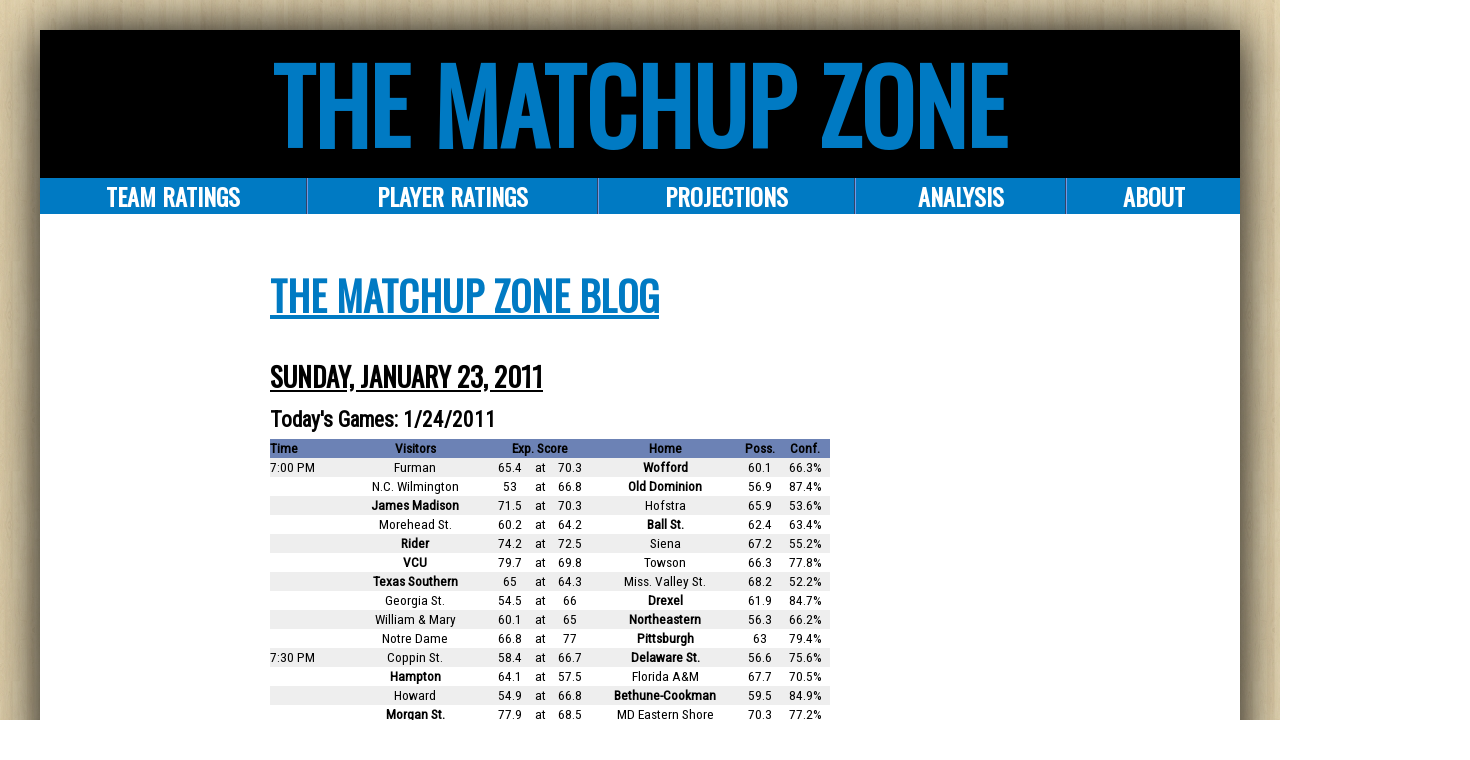

--- FILE ---
content_type: text/html; charset=UTF-8
request_url: http://blog.matchup-zone.com/2011/01/today-games-1232011_4584.html
body_size: 7967
content:
<!DOCTYPE html>
<html class='v2' dir='ltr' xmlns='http://www.w3.org/1999/xhtml' xmlns:b='http://www.google.com/2005/gml/b' xmlns:data='http://www.google.com/2005/gml/data' xmlns:expr='http://www.google.com/2005/gml/expr'>
<head>
<link href='https://www.blogger.com/static/v1/widgets/335934321-css_bundle_v2.css' rel='stylesheet' type='text/css'/>
<script src='http://ajax.googleapis.com/ajax/libs/jquery/1.4.2/jquery.min.js' type='text/javascript'></script>
<script src='http://www.matchup-zone.com/scripts/jquery.tablesorter.js' type='text/javascript'></script>
<script src='http://www.matchup-zone.com/scripts/jquery.tablesorter.pager.js' type='text/javascript'></script>
<link href='http://www.matchup-zone.com/images/favicon.png' rel='icon' type='image/png'/>
<link href='http://fonts.googleapis.com/css?family=Oswald|Roboto Condensed' rel='stylesheet' type='text/css'/>
<link href='http://www.matchup-zone.com/css/mzstylesheet.css' rel='stylesheet' type='text/css'/>
<script src='http://www.matchup-zone.com/scripts/tablesorter-tables.js' type='text/javascript'></script>
<script src='http://www.matchup-zone.com/scripts/jquery.quicksearch.js' type='text/javascript'></script>
<meta content='nEIa0A1TFOxyAuV9xc2LLochBMxwuCB5R_wTA7B0stA' name='google-site-verification'/>
<meta content='IE=EmulateIE7' http-equiv='X-UA-Compatible'/>
<meta content='width=1100' name='viewport'/>
<meta content='text/html; charset=UTF-8' http-equiv='Content-Type'/>
<meta content='blogger' name='generator'/>
<link href='http://blog.matchup-zone.com/favicon.ico' rel='icon' type='image/x-icon'/>
<link href='http://blog.matchup-zone.com/2011/01/today-games-1232011_4584.html' rel='canonical'/>
<link rel="alternate" type="application/atom+xml" title="The Matchup Zone Blog - Atom" href="http://blog.matchup-zone.com/feeds/posts/default" />
<link rel="alternate" type="application/rss+xml" title="The Matchup Zone Blog - RSS" href="http://blog.matchup-zone.com/feeds/posts/default?alt=rss" />
<link rel="service.post" type="application/atom+xml" title="The Matchup Zone Blog - Atom" href="https://www.blogger.com/feeds/934233264178107553/posts/default" />

<link rel="alternate" type="application/atom+xml" title="The Matchup Zone Blog - Atom" href="http://blog.matchup-zone.com/feeds/7099636680697225541/comments/default" />
<!--Can't find substitution for tag [blog.ieCssRetrofitLinks]-->
<meta content='http://blog.matchup-zone.com/2011/01/today-games-1232011_4584.html' property='og:url'/>
<meta content='Today&amp;#39;s Games: 1/24/2011' property='og:title'/>
<meta content=' Time Visitors Exp. Score Home Poss. Conf.  7:00 PM Furman 65.4 at 70.3 Wofford 60.1 66.3%  N.C. Wilmington 53 at 66.8 Old Dominion 56.9 87....' property='og:description'/>
<title>The Matchup Zone Blog: Today&#39;s Games: 1/24/2011</title>
<meta content='' name='description'/>
<style id='page-skin-1' type='text/css'><!--
/*-----------------------------------------------
div#navbar {height:0px;}
--></style>
<style id='template-skin-1' type='text/css'><!--
body {
min-width: 1200px;
}
.content-outer, .content-fauxcolumn-outer, .region-inner {
min-width: 1200px;
max-width: 1200px;
_width: 1200px;
}
.main-inner .columns {
padding-left: 0px;
padding-right: 400px;
}
.main-inner .fauxcolumn-center-outer {
left: 0px;
right: 400px;
/* IE6 does not respect left and right together */
_width: expression(this.parentNode.offsetWidth -
parseInt("0px") -
parseInt("400px") + 'px');
}
.main-inner .fauxcolumn-left-outer {
width: 0px;
}
.main-inner .fauxcolumn-right-outer {
width: 400px;
}
.main-inner .column-left-outer {
width: 0px;
right: 100%;
margin-left: -0px;
}
.main-inner .column-right-outer {
width: 400px;
margin-right: -400px;
}
#layout {
min-width: 0;
}
#layout .content-outer {
min-width: 0;
width: 800px;
}
#layout .region-inner {
min-width: 0;
width: auto;
}
--></style>
<script>
  (function(i,s,o,g,r,a,m){i['GoogleAnalyticsObject']=r;i[r]=i[r]||function(){
  (i[r].q=i[r].q||[]).push(arguments)},i[r].l=1*new Date();a=s.createElement(o),
  m=s.getElementsByTagName(o)[0];a.async=1;a.src=g;m.parentNode.insertBefore(a,m)
  })(window,document,'script','//www.google-analytics.com/analytics.js','ga');

  ga('create', 'UA-29192452-1', 'auto');
  ga('require', 'displayfeatures');
  ga('require', 'linkid', 'linkid.js');
  ga('send', 'pageview');

</script>
<link href='https://www.blogger.com/dyn-css/authorization.css?targetBlogID=934233264178107553&amp;zx=165ee552-9f4b-4294-be7e-b20cbe8567ce' media='none' onload='if(media!=&#39;all&#39;)media=&#39;all&#39;' rel='stylesheet'/><noscript><link href='https://www.blogger.com/dyn-css/authorization.css?targetBlogID=934233264178107553&amp;zx=165ee552-9f4b-4294-be7e-b20cbe8567ce' rel='stylesheet'/></noscript>
<meta name='google-adsense-platform-account' content='ca-host-pub-1556223355139109'/>
<meta name='google-adsense-platform-domain' content='blogspot.com'/>

</head>
<body class='loading'>
<div class='navbar no-items section' id='navbar'>
</div>
<div id='wrapper'>
<div id='pagebody'>
<div id='topline'>
<div id='title'>The Matchup Zone</div>
<ul id='linkbar'>
<li style='width:266px; border-left:0px;'><a class='linkbar' href='http://matchup-zone.com/tape'>Team Ratings</a>
<ul style='width:267px'>
<li><a href='http://matchup-zone.com/tape'>TAPE Ratings</a></li>
<li><a href='http://matchup-zone.com/tape/offense'>Offense</a></li>
<li><a href='http://matchup-zone.com/tape/defense'>Defense</a></li>
<li><a href='http://matchup-zone.com/tape/sos'>Schedule Strength</a></li>
<li><a href='http://matchup-zone.com/tape/rpi'>Argh-P.I.</a></li>
</ul>
</li>
<li style='width:289px'><a class='linkbar' href='http://matchup-zone.com/paper'>Player Ratings</a></li>
<li style='width:255px'><a class='linkbar' href='http://matchup-zone.com/games'>PROJECTIONS</a>
<ul style='width:257px'>
<li><a href='http://matchup-zone.com/games'>Game Projections</a></li>
<li><a href='http://matchup-zone.com/projections/2015'>2014-2015 Season</a></li>
</ul>
</li>
<li style='width:209px'><a class='linkbar' href='http://blog.matchup-zone.com/'>ANALYSIS</a></li>
<li style='width:173px; border-right:0px;'><a class='linkbar' href='#'>About</a>
<ul style='width:173px'>
<li><a href='http://matchup-zone.com/contact'>Contact</a></li>
</ul>
</li>
</ul>
</div>
<div id='borderline'>
<div id='content' style='width:1000px; border-left:0px; margin-left:0px;'>
<div class='body-fauxcolumns'>
<div class='fauxcolumn-outer body-fauxcolumn-outer'>
<div class='cap-top'>
<div class='cap-left'></div>
<div class='cap-right'></div>
</div>
<div class='fauxborder-left'>
<div class='fauxborder-right'></div>
<div class='fauxcolumn-inner'>
</div>
</div>
<div class='cap-bottom'>
<div class='cap-left'></div>
<div class='cap-right'></div>
</div>
</div>
</div>
<div class='content'>
<div class='content-fauxcolumns'>
<div class='fauxcolumn-outer content-fauxcolumn-outer'>
<div class='cap-top'>
<div class='cap-left'></div>
<div class='cap-right'></div>
</div>
<div class='fauxborder-left'>
<div class='fauxborder-right'></div>
<div class='fauxcolumn-inner'>
</div>
</div>
<div class='cap-bottom'>
<div class='cap-left'></div>
<div class='cap-right'></div>
</div>
</div>
</div>
<div class='content-outer'>
<div class='content-cap-top cap-top'>
<div class='cap-left'></div>
<div class='cap-right'></div>
</div>
<div class='fauxborder-left content-fauxborder-left'>
<div class='fauxborder-right content-fauxborder-right'></div>
<div class='content-inner'>
<header>
<div class='header-outer'>
<div class='header-cap-top cap-top'>
<div class='cap-left'></div>
<div class='cap-right'></div>
</div>
<div class='fauxborder-left header-fauxborder-left'>
<div class='fauxborder-right header-fauxborder-right'></div>
<div class='region-inner header-inner'>
<div class='header no-items section' id='header'></div>
</div>
</div>
<div class='header-cap-bottom cap-bottom'>
<div class='cap-left'></div>
<div class='cap-right'></div>
</div>
</div>
</header>
<div class='tabs-outer'>
<div class='tabs-cap-top cap-top'>
<div class='cap-left'></div>
<div class='cap-right'></div>
</div>
<div class='fauxborder-left tabs-fauxborder-left'>
<div class='fauxborder-right tabs-fauxborder-right'></div>
<div class='region-inner tabs-inner'>
<div class='tabs no-items section' id='crosscol'></div>
<div class='tabs no-items section' id='crosscol-overflow'></div>
</div>
</div>
<div class='tabs-cap-bottom cap-bottom'>
<div class='cap-left'></div>
<div class='cap-right'></div>
</div>
</div>
<div class='main-outer'>
<div class='main-cap-top cap-top'>
<div class='cap-left'></div>
<div class='cap-right'></div>
</div>
<div class='fauxborder-left main-fauxborder-left'>
<div class='fauxborder-right main-fauxborder-right'></div>
<div class='region-inner main-inner'>
<div class='columns fauxcolumns'>
<div class='fauxcolumn-outer fauxcolumn-center-outer'>
<div class='cap-top'>
<div class='cap-left'></div>
<div class='cap-right'></div>
</div>
<div class='fauxborder-left'>
<div class='fauxborder-right'></div>
<div class='fauxcolumn-inner'>
</div>
</div>
<div class='cap-bottom'>
<div class='cap-left'></div>
<div class='cap-right'></div>
</div>
</div>
<div class='fauxcolumn-outer fauxcolumn-left-outer'>
<div class='cap-top'>
<div class='cap-left'></div>
<div class='cap-right'></div>
</div>
<div class='fauxborder-left'>
<div class='fauxborder-right'></div>
<div class='fauxcolumn-inner'>
</div>
</div>
<div class='cap-bottom'>
<div class='cap-left'></div>
<div class='cap-right'></div>
</div>
</div>
<div class='fauxcolumn-outer fauxcolumn-right-outer'>
<div class='cap-top'>
<div class='cap-left'></div>
<div class='cap-right'></div>
</div>
<div class='fauxborder-left'>
<div class='fauxborder-right'></div>
<div class='fauxcolumn-inner'>
</div>
</div>
<div class='cap-bottom'>
<div class='cap-left'></div>
<div class='cap-right'></div>
</div>
</div>
<!-- corrects IE6 width calculation -->
<div class='columns-inner'>
<div class='column-center-outer'>
<div class='column-center-inner'>
<div class='main section' id='main'><div class='widget Header' data-version='1' id='Header1'>
<div id='header-inner'>
<div class='titlewrapper'>
<h1 class='title'>
<a href='http://blog.matchup-zone.com/'>
The Matchup Zone Blog
</a>
</h1>
</div>
<div class='descriptionwrapper'>
<p class='description'><span>
</span></p>
</div>
</div>
</div><div class='widget Blog' data-version='1' id='Blog1'>
<div class='blog-posts hfeed'>

          <div class="date-outer">
        
<h2 class='date-header'><span>Sunday, January 23, 2011</span></h2>

          <div class="date-posts">
        
<div class='post-outer'>
<div class='post hentry'>
<a name='7099636680697225541'></a>
<h3 class='post-title entry-title'>
Today&#39;s Games: 1/24/2011
</h3>
<div class='post-header'>
<div class='post-header-line-1'></div>
</div>
<div class='post-body entry-content' id='post-body-7099636680697225541'>
<div xmlns="http://www.w3.org/1999/xhtml"><table border="0" cellpadding="0" cellspacing="0" style="font-size: 85%; width: 560px;"><tbody>
<tr bgcolor="#6c82b5" style="font-weight: bold; text-align: center;"><td style="text-align: left;" width="70">Time</td><td width="150">Visitors</td><td colspan="3" width="100">Exp. Score</td><td width="150">Home</td><td width="40">Poss.</td><td width="50">Conf.</td></tr>
<tr bgcolor="#eeeeee" style="text-align: center;"><td style="text-align: left;" width="70">7:00 PM</td><td width="150">Furman</td><td title="eFG: 0.529 &#8226; TO%: 0.213 &#8226; OR%: 0.331 &#8226; FTM/FGA: 0.326" width="40">65.4</td><td title="Benjamin Johnson Arena, Spartanburg, SC" width="20">at</td><td title="eFG: 0.538 &#8226; TO%: 0.156 &#8226; OR%: 0.321 &#8226; FTM/FGA: 0.353" width="40">70.3</td><td width="150"><b>Wofford</b></td><td width="40">60.1</td><td width="50">66.3%</td></tr>
<tr style="text-align: center;"><td style="text-align: left;" width="70"></td><td width="150">N.C. Wilmington</td><td title="eFG: 0.458 &#8226; TO%: 0.201 &#8226; OR%: 0.284 &#8226; FTM/FGA: 0.13" width="40">53</td><td title="Constant Convocation Center, Norfolk, VA" width="20">at</td><td title="eFG: 0.496 &#8226; TO%: 0.188 &#8226; OR%: 0.489 &#8226; FTM/FGA: 0.206" width="40">66.8</td><td width="150"><b>Old Dominion</b></td><td width="40">56.9</td><td width="50">87.4%</td></tr>

<tr bgcolor="#eeeeee" style="text-align: center;"><td style="text-align: left;" width="70"></td><td width="150"><b>James Madison</b></td><td title="eFG: 0.531 &#8226; TO%: 0.215 &#8226; OR%: 0.35 &#8226; FTM/FGA: 0.236" width="40">71.5</td><td title="Mack Sports Complex, Hempstead, NY" width="20">at</td><td title="eFG: 0.483 &#8226; TO%: 0.142 &#8226; OR%: 0.256 &#8226; FTM/FGA: 0.287" width="40">70.3</td><td width="150">Hofstra</td><td width="40">65.9</td><td width="50">53.6%</td></tr>

<tr style="text-align: center;"><td style="text-align: left;" width="70"></td><td width="150">Morehead St.</td><td title="eFG: 0.473 &#8226; TO%: 0.252 &#8226; OR%: 0.379 &#8226; FTM/FGA: 0.196" width="40">60.2</td><td title="John E. Worthen Arena, Muncie, IN" width="20">at</td><td title="eFG: 0.526 &#8226; TO%: 0.216 &#8226; OR%: 0.241 &#8226; FTM/FGA: 0.481" width="40">64.2</td><td width="150"><b>Ball St.</b></td><td width="40">62.4</td><td width="50">63.4%</td></tr>

<tr bgcolor="#eeeeee" style="text-align: center;"><td style="text-align: left;" width="70"></td><td width="150"><b>Rider</b></td><td title="eFG: 0.553 &#8226; TO%: 0.193 &#8226; OR%: 0.308 &#8226; FTM/FGA: 0.185" width="40">74.2</td><td title="Times Union Center, Albany, NY" width="20">at</td><td title="eFG: 0.469 &#8226; TO%: 0.168 &#8226; OR%: 0.381 &#8226; FTM/FGA: 0.242" width="40">72.5</td><td width="150">Siena</td><td width="40">67.2</td><td width="50">55.2%</td></tr>

<tr style="text-align: center;"><td style="text-align: left;" width="70"></td><td width="150"><b>VCU</b></td><td title="eFG: 0.57 &#8226; TO%: 0.164 &#8226; OR%: 0.329 &#8226; FTM/FGA: 0.203" width="40">79.7</td><td title="Towson Center, Towson, MD" width="20">at</td><td title="eFG: 0.494 &#8226; TO%: 0.223 &#8226; OR%: 0.366 &#8226; FTM/FGA: 0.327" width="40">69.8</td><td width="150">Towson</td><td width="40">66.3</td><td width="50">77.8%</td></tr>

<tr bgcolor="#eeeeee" style="text-align: center;"><td style="text-align: left;" width="70"></td><td width="150"><b>Texas Southern</b></td><td title="eFG: 0.477 &#8226; TO%: 0.235 &#8226; OR%: 0.296 &#8226; FTM/FGA: 0.313" width="40">65</td><td title="Harrison Complex, Itta Bena, MS" width="20">at</td><td title="eFG: 0.45 &#8226; TO%: 0.236 &#8226; OR%: 0.348 &#8226; FTM/FGA: 0.252" width="40">64.3</td><td width="150">Miss. Valley St.</td><td width="40">68.2</td><td width="50">52.2%</td></tr>

<tr style="text-align: center;"><td style="text-align: left;" width="70"></td><td width="150">Georgia St.</td><td title="eFG: 0.423 &#8226; TO%: 0.185 &#8226; OR%: 0.252 &#8226; FTM/FGA: 0.227" width="40">54.5</td><td title="John A Daskalakis Center, Philadelphia, PA" width="20">at</td><td title="eFG: 0.467 &#8226; TO%: 0.171 &#8226; OR%: 0.377 &#8226; FTM/FGA: 0.392" width="40">66</td><td width="150"><b>Drexel</b></td><td width="40">61.9</td><td width="50">84.7%</td></tr>

<tr bgcolor="#eeeeee" style="text-align: center;"><td style="text-align: left;" width="70"></td><td width="150">William &amp; Mary</td><td title="eFG: 0.564 &#8226; TO%: 0.219 &#8226; OR%: 0.262 &#8226; FTM/FGA: 0.25" width="40">60.1</td><td title="Matthews Arena, Boston, MA" width="20">at</td><td title="eFG: 0.534 &#8226; TO%: 0.144 &#8226; OR%: 0.302 &#8226; FTM/FGA: 0.189" width="40">65</td><td width="150"><b>Northeastern</b></td><td width="40">56.3</td><td width="50">66.2%</td></tr>

<tr style="text-align: center;"><td style="text-align: left;" width="70"></td><td width="150">Notre Dame</td><td title="eFG: 0.477 &#8226; TO%: 0.142 &#8226; OR%: 0.26 &#8226; FTM/FGA: 0.316" width="40">66.8</td><td title="Petersen Events Center, Pittsburgh, PA" width="20">at</td><td title="eFG: 0.528 &#8226; TO%: 0.119 &#8226; OR%: 0.364 &#8226; FTM/FGA: 0.244" width="40">77</td><td width="150"><b>Pittsburgh</b></td><td width="40">63</td><td width="50">79.4%</td></tr>

<tr bgcolor="#eeeeee" style="text-align: center;"><td style="text-align: left;" width="70">7:30 PM</td><td width="150">Coppin St.</td><td title="eFG: 0.498 &#8226; TO%: 0.199 &#8226; OR%: 0.327 &#8226; FTM/FGA: 0.137" width="40">58.4</td><td title="Memorial Hall, Dover, DE" width="20">at</td><td title="eFG: 0.557 &#8226; TO%: 0.175 &#8226; OR%: 0.331 &#8226; FTM/FGA: 0.227" width="40">66.7</td><td width="150"><b>Delaware St.</b></td><td width="40">56.6</td><td width="50">75.6%</td></tr>

<tr style="text-align: center;"><td style="text-align: left;" width="70"></td><td width="150"><b>Hampton</b></td><td title="eFG: 0.441 &#8226; TO%: 0.187 &#8226; OR%: 0.304 &#8226; FTM/FGA: 0.25" width="40">64.1</td><td title="Gaither Gym, Tallahassee, FL" width="20">at</td><td title="eFG: 0.381 &#8226; TO%: 0.231 &#8226; OR%: 0.362 &#8226; FTM/FGA: 0.236" width="40">57.5</td><td width="150">Florida A&amp;M</td><td width="40">67.7</td><td width="50">70.5%</td></tr>

<tr bgcolor="#eeeeee" style="text-align: center;"><td style="text-align: left;" width="70"></td><td width="150">Howard</td><td title="eFG: 0.459 &#8226; TO%: 0.248 &#8226; OR%: 0.344 &#8226; FTM/FGA: 0.277" width="40">54.9</td><td title="Ocean Center, Daytona Beach, FL" width="20">at</td><td title="eFG: 0.501 &#8226; TO%: 0.164 &#8226; OR%: 0.351 &#8226; FTM/FGA: 0.306" width="40">66.8</td><td width="150"><b>Bethune-Cookman</b></td><td width="40">59.5</td><td width="50">84.9%</td></tr>

<tr style="text-align: center;"><td style="text-align: left;" width="70"></td><td width="150"><b>Morgan St.</b></td><td title="eFG: 0.515 &#8226; TO%: 0.208 &#8226; OR%: 0.398 &#8226; FTM/FGA: 0.313" width="40">77.9</td><td title="William P Hytche Athletic Center, Princess Anne, MD" width="20">at</td><td title="eFG: 0.449 &#8226; TO%: 0.191 &#8226; OR%: 0.314 &#8226; FTM/FGA: 0.284" width="40">68.5</td><td width="150">MD Eastern Shore</td><td width="40">70.3</td><td width="50">77.2%</td></tr>

<tr bgcolor="#eeeeee" style="text-align: center;"><td style="text-align: left;" width="70">8:00 PM</td><td width="150">N.C. Central</td><td title="eFG: 0.466 &#8226; TO%: 0.222 &#8226; OR%: 0.342 &#8226; FTM/FGA: 0.141" width="40">66.7</td><td title="Corbett Sports Center, Greensboro, NC" width="20">at</td><td title="eFG: 0.493 &#8226; TO%: 0.2 &#8226; OR%: 0.364 &#8226; FTM/FGA: 0.349" width="40">74.2</td><td width="150"><b>N.C. A&amp;T</b></td><td width="40">69</td><td width="50">71.8%</td></tr>

<tr style="text-align: center;"><td style="text-align: left;" width="70"></td><td width="150"><b>Tenn-Martin</b></td><td title="eFG: 0.478 &#8226; TO%: 0.189 &#8226; OR%: 0.357 &#8226; FTM/FGA: 0.281" width="40">73.4</td><td title="Sam M. Vadalabene Center, Edwardsville, IL" width="20">at</td><td title="eFG: 0.505 &#8226; TO%: 0.194 &#8226; OR%: 0.25 &#8226; FTM/FGA: 0.241" width="40">69.7</td><td width="150">SIU-Edwardsville</td><td width="40">69.2</td><td width="50">61.3%</td></tr>

<tr bgcolor="#eeeeee" style="text-align: center;"><td style="text-align: left;" width="70">8:30 PM</td><td width="150">Southern</td><td title="eFG: 0.442 &#8226; TO%: 0.265 &#8226; OR%: 0.297 &#8226; FTM/FGA: 0.195" width="40">54.7</td><td title="Elmore Building, Normal, AL" width="20">at</td><td title="eFG: 0.475 &#8226; TO%: 0.187 &#8226; OR%: 0.442 &#8226; FTM/FGA: 0.252" width="40">70.6</td><td width="150"><b>Alabama A&amp;M</b></td><td width="40">64.7</td><td width="50">90.8%</td></tr>

<tr style="text-align: center;"><td style="text-align: left;" width="70"></td><td width="150">Prairie View A&amp;M</td><td title="eFG: 0.456 &#8226; TO%: 0.206 &#8226; OR%: 0.283 &#8226; FTM/FGA: 0.227" width="40">65</td><td title="H.O. Clemmons Arena, Pine Bluff, AR" width="20">at</td><td title="eFG: 0.473 &#8226; TO%: 0.198 &#8226; OR%: 0.299 &#8226; FTM/FGA: 0.289" width="40">68.8</td><td width="150"><b>AR Pine Bluff</b></td><td width="40">70.3</td><td width="50">61.6%</td></tr>

<tr bgcolor="#eeeeee" style="text-align: center;"><td style="text-align: left;" width="70">9:00 PM</td><td width="150">S. Carolina St.</td><td title="eFG: 0.458 &#8226; TO%: 0.239 &#8226; OR%: 0.349 &#8226; FTM/FGA: 0.287" width="40">65.9</td><td title="Echols Hall, Norfolk, VA" width="20">at</td><td title="eFG: 0.515 &#8226; TO%: 0.196 &#8226; OR%: 0.331 &#8226; FTM/FGA: 0.362" width="40">75.4</td><td width="150"><b>Norfolk St.</b></td><td width="40">69.4</td><td width="50">77.6%</td></tr>

<tr style="text-align: center;"><td style="text-align: left;" width="70"></td><td width="150">Alcorn St.</td><td title="eFG: 0.383 &#8226; TO%: 0.24 &#8226; OR%: 0.305 &#8226; FTM/FGA: 0.304" width="40">59.6</td><td title="Dunn-Oliver Acadome, Montgomery, AL" width="20">at</td><td title="eFG: 0.446 &#8226; TO%: 0.211 &#8226; OR%: 0.365 &#8226; FTM/FGA: 0.278" width="40">69.6</td><td width="150"><b>Alabama St.</b></td><td width="40">72.9</td><td width="50">78.9%</td></tr>

<tr bgcolor="#eeeeee" style="text-align: center;"><td style="text-align: left;" width="70"></td><td width="150">Baylor</td><td title="eFG: 0.479 &#8226; TO%: 0.257 &#8226; OR%: 0.34 &#8226; FTM/FGA: 0.331" width="40">64.4</td><td title="Fred Bramlage Coliseum, Manhattan, KS" width="20">at</td><td title="eFG: 0.506 &#8226; TO%: 0.22 &#8226; OR%: 0.391 &#8226; FTM/FGA: 0.228" width="40">70.7</td><td width="150"><b>Kansas St.</b></td><td width="40">67</td><td width="50">69%</td></tr>

<tr style="text-align: center;"><td style="text-align: left;" width="70"></td><td width="150"><b>George Mason</b></td><td title="eFG: 0.497 &#8226; TO%: 0.135 &#8226; OR%: 0.333 &#8226; FTM/FGA: 0.306" width="40">69.6</td><td title="Bob Carpenter Center Acierno Arena, Newark, DE" width="20">at</td><td title="eFG: 0.456 &#8226; TO%: 0.172 &#8226; OR%: 0.276 &#8226; FTM/FGA: 0.295" width="40">60.6</td><td width="150">Delaware</td><td width="40">61.5</td><td width="50">78.1%</td></tr>

<tr bgcolor="#eeeeee" style="text-align: center;"><td style="text-align: left;" width="70">9:05 PM</td><td width="150"><b>Montana St.</b></td><td title="eFG: 0.51 &#8226; TO%: 0.171 &#8226; OR%: 0.336 &#8226; FTM/FGA: 0.206" width="40">67</td><td title="Holt Arena, Pocatello, ID" width="20">at</td><td title="eFG: 0.478 &#8226; TO%: 0.19 &#8226; OR%: 0.354 &#8226; FTM/FGA: 0.322" width="40">64.7</td><td width="150">Idaho St.</td><td width="40">61.4</td><td width="50">57.5%</td></tr>

<tr style="text-align: center;"><td style="text-align: left;" width="70">11:00 PM</td><td width="150">Seattle</td><td title="eFG: 0.448 &#8226; TO%: 0.253 &#8226; OR%: 0.35 &#8226; FTM/FGA: 0.253" width="40">66.7</td><td title="Save Mart Center, Fresno, CA" width="20">at</td><td title="eFG: 0.486 &#8226; TO%: 0.222 &#8226; OR%: 0.384 &#8226; FTM/FGA: 0.311" width="40">74.1</td><td width="150"><b>Fresno St.</b></td><td width="40">72.8</td><td width="50">71.6%</td></tr>

</tbody></table></div>
<div style='clear: both;'></div>
</div>
<div class='post-footer'>
<div class='post-footer-line post-footer-line-1'><span class='post-author vcard'>
Posted by
<span class='fn'>
<a href='https://www.blogger.com/profile/14556171741287188619' rel='author' title='author profile'>
Vince
</a>
</span>
</span>
<span class='post-timestamp'>
at
<a class='timestamp-link' href='http://blog.matchup-zone.com/2011/01/today-games-1232011_4584.html' rel='bookmark' title='permanent link'><abbr class='published' title='2011-01-23T23:23:00-05:00'>11:23&#8239;PM</abbr></a>
</span>
<span class='post-comment-link'>
</span>
<span class='post-icons'>
<span class='item-action'>
<a href='https://www.blogger.com/email-post/934233264178107553/7099636680697225541' title='Email Post'>
<img alt='' class='icon-action' height='13' src='http://img1.blogblog.com/img/icon18_email.gif' width='18'/>
</a>
</span>
<span class='item-control blog-admin pid-313391749'>
<a href='https://www.blogger.com/post-edit.g?blogID=934233264178107553&postID=7099636680697225541&from=pencil' title='Edit Post'>
<img alt='' class='icon-action' height='18' src='https://resources.blogblog.com/img/icon18_edit_allbkg.gif' width='18'/>
</a>
</span>
</span>
<div class='post-share-buttons goog-inline-block'>
<a class='goog-inline-block share-button sb-email' href='https://www.blogger.com/share-post.g?blogID=934233264178107553&postID=7099636680697225541&target=email' target='_blank' title='Email This'><span class='share-button-link-text'>Email This</span></a><a class='goog-inline-block share-button sb-blog' href='https://www.blogger.com/share-post.g?blogID=934233264178107553&postID=7099636680697225541&target=blog' onclick='window.open(this.href, "_blank", "height=270,width=475"); return false;' target='_blank' title='BlogThis!'><span class='share-button-link-text'>BlogThis!</span></a><a class='goog-inline-block share-button sb-twitter' href='https://www.blogger.com/share-post.g?blogID=934233264178107553&postID=7099636680697225541&target=twitter' target='_blank' title='Share to X'><span class='share-button-link-text'>Share to X</span></a><a class='goog-inline-block share-button sb-facebook' href='https://www.blogger.com/share-post.g?blogID=934233264178107553&postID=7099636680697225541&target=facebook' onclick='window.open(this.href, "_blank", "height=430,width=640"); return false;' target='_blank' title='Share to Facebook'><span class='share-button-link-text'>Share to Facebook</span></a><a class='goog-inline-block share-button sb-pinterest' href='https://www.blogger.com/share-post.g?blogID=934233264178107553&postID=7099636680697225541&target=pinterest' target='_blank' title='Share to Pinterest'><span class='share-button-link-text'>Share to Pinterest</span></a>
</div>
</div>
<div class='post-footer-line post-footer-line-2'><span class='post-labels'>
Labels:
<a href='http://blog.matchup-zone.com/search/label/Today%27s%20Games' rel='tag'>Today&#39;s Games</a>
</span>
</div>
<div class='post-footer-line post-footer-line-3'></div>
</div>
</div>
<div class='comments' id='comments'>
<a name='comments'></a>
<h4>No comments:</h4>
<div id='Blog1_comments-block-wrapper'>
<dl class='avatar-comment-indent' id='comments-block'>
</dl>
</div>
<p class='comment-footer'>
<a href='https://www.blogger.com/comment/fullpage/post/934233264178107553/7099636680697225541' onclick='javascript:window.open(this.href, "bloggerPopup", "toolbar=0,location=0,statusbar=1,menubar=0,scrollbars=yes,width=640,height=500"); return false;'>Post a Comment</a>
</p>
</div>
</div>

        </div></div>
      
</div>
<div class='blog-pager' id='blog-pager'>
<span id='blog-pager-newer-link'>
<a class='blog-pager-newer-link' href='http://blog.matchup-zone.com/2011/01/today-games-1252011.html' id='Blog1_blog-pager-newer-link' title='Newer Post'>Newer Post</a>
</span>
<span id='blog-pager-older-link'>
<a class='blog-pager-older-link' href='http://blog.matchup-zone.com/2011/01/today-games-1232011.html' id='Blog1_blog-pager-older-link' title='Older Post'>Older Post</a>
</span>
<a class='home-link' href='http://blog.matchup-zone.com/'>Home</a>
</div>
<div class='clear'></div>
<div class='post-feeds'>
<div class='feed-links'>
Subscribe to:
<a class='feed-link' href='http://blog.matchup-zone.com/feeds/7099636680697225541/comments/default' target='_blank' type='application/atom+xml'>Post Comments (Atom)</a>
</div>
</div>
</div><div class='widget HTML' data-version='1' id='HTML2'>
<div class='widget-content'>
<!-- Site Meter XHTML Strict 1.0 -->
<script src="http://s38.sitemeter.com/js/counter.js?site=s38accstats" type="text/javascript">
</script>
<!-- Copyright (c)2006 Site Meter -->
</div>
<div class='clear'></div>
</div></div>
</div>
</div>
<div class='column-left-outer'>
<div class='column-left-inner'>
<aside>
</aside>
</div>
</div>
<div class='column-right-outer'>
<div class='column-right-inner'>
<aside>
<div class='sidebar no-items section' id='sidebar-right-1'></div>
</aside>
</div>
</div>
</div>
<div style='clear: both'></div>
<!-- columns -->
</div>
<!-- main -->
</div>
</div>
<div class='main-cap-bottom cap-bottom'>
<div class='cap-left'></div>
<div class='cap-right'></div>
</div>
</div>
<footer>
<div class='footer-outer'>
<div class='footer-cap-top cap-top'>
<div class='cap-left'></div>
<div class='cap-right'></div>
</div>
<div class='fauxborder-left footer-fauxborder-left'>
<div class='fauxborder-right footer-fauxborder-right'></div>
<div class='region-inner footer-inner'>
<div class='foot no-items section' id='footer-1'></div>
<!-- outside of the include in order to lock Attribution widget -->
<div class='foot no-items section' id='footer-3'></div>
</div>
</div>
<div class='footer-cap-bottom cap-bottom'>
<div class='cap-left'></div>
<div class='cap-right'></div>
</div>
</div>
</footer>
<!-- content -->
</div>
</div>
<div class='content-cap-bottom cap-bottom'>
<div class='cap-left'></div>
<div class='cap-right'></div>
</div>
</div>
</div>
<script type='text/javascript'>
				window.setTimeout(function() {
					document.body.className = document.body.className.replace('loading', '');
				  }, 10);
			  </script>
</div></div>
<div id='footer'>
</div>
</div></div>

<script type="text/javascript" src="https://www.blogger.com/static/v1/widgets/3845888474-widgets.js"></script>
<script type='text/javascript'>
window['__wavt'] = 'AOuZoY4e5pvmNzeuwMDMowqLMpVWHGv90Q:1768836203356';_WidgetManager._Init('//www.blogger.com/rearrange?blogID\x3d934233264178107553','//blog.matchup-zone.com/2011/01/today-games-1232011_4584.html','934233264178107553');
_WidgetManager._SetDataContext([{'name': 'blog', 'data': {'blogId': '934233264178107553', 'title': 'The Matchup Zone Blog', 'url': 'http://blog.matchup-zone.com/2011/01/today-games-1232011_4584.html', 'canonicalUrl': 'http://blog.matchup-zone.com/2011/01/today-games-1232011_4584.html', 'homepageUrl': 'http://blog.matchup-zone.com/', 'searchUrl': 'http://blog.matchup-zone.com/search', 'canonicalHomepageUrl': 'http://blog.matchup-zone.com/', 'blogspotFaviconUrl': 'http://blog.matchup-zone.com/favicon.ico', 'bloggerUrl': 'https://www.blogger.com', 'hasCustomDomain': true, 'httpsEnabled': false, 'enabledCommentProfileImages': true, 'gPlusViewType': 'FILTERED_POSTMOD', 'adultContent': false, 'analyticsAccountNumber': '', 'encoding': 'UTF-8', 'locale': 'en', 'localeUnderscoreDelimited': 'en', 'languageDirection': 'ltr', 'isPrivate': false, 'isMobile': false, 'isMobileRequest': false, 'mobileClass': '', 'isPrivateBlog': false, 'isDynamicViewsAvailable': true, 'feedLinks': '\x3clink rel\x3d\x22alternate\x22 type\x3d\x22application/atom+xml\x22 title\x3d\x22The Matchup Zone Blog - Atom\x22 href\x3d\x22http://blog.matchup-zone.com/feeds/posts/default\x22 /\x3e\n\x3clink rel\x3d\x22alternate\x22 type\x3d\x22application/rss+xml\x22 title\x3d\x22The Matchup Zone Blog - RSS\x22 href\x3d\x22http://blog.matchup-zone.com/feeds/posts/default?alt\x3drss\x22 /\x3e\n\x3clink rel\x3d\x22service.post\x22 type\x3d\x22application/atom+xml\x22 title\x3d\x22The Matchup Zone Blog - Atom\x22 href\x3d\x22https://www.blogger.com/feeds/934233264178107553/posts/default\x22 /\x3e\n\n\x3clink rel\x3d\x22alternate\x22 type\x3d\x22application/atom+xml\x22 title\x3d\x22The Matchup Zone Blog - Atom\x22 href\x3d\x22http://blog.matchup-zone.com/feeds/7099636680697225541/comments/default\x22 /\x3e\n', 'meTag': '', 'adsenseHostId': 'ca-host-pub-1556223355139109', 'adsenseHasAds': false, 'adsenseAutoAds': false, 'boqCommentIframeForm': true, 'loginRedirectParam': '', 'isGoogleEverywhereLinkTooltipEnabled': true, 'view': '', 'dynamicViewsCommentsSrc': '//www.blogblog.com/dynamicviews/4224c15c4e7c9321/js/comments.js', 'dynamicViewsScriptSrc': '//www.blogblog.com/dynamicviews/f9a985b7a2d28680', 'plusOneApiSrc': 'https://apis.google.com/js/platform.js', 'disableGComments': true, 'interstitialAccepted': false, 'sharing': {'platforms': [{'name': 'Get link', 'key': 'link', 'shareMessage': 'Get link', 'target': ''}, {'name': 'Facebook', 'key': 'facebook', 'shareMessage': 'Share to Facebook', 'target': 'facebook'}, {'name': 'BlogThis!', 'key': 'blogThis', 'shareMessage': 'BlogThis!', 'target': 'blog'}, {'name': 'X', 'key': 'twitter', 'shareMessage': 'Share to X', 'target': 'twitter'}, {'name': 'Pinterest', 'key': 'pinterest', 'shareMessage': 'Share to Pinterest', 'target': 'pinterest'}, {'name': 'Email', 'key': 'email', 'shareMessage': 'Email', 'target': 'email'}], 'disableGooglePlus': true, 'googlePlusShareButtonWidth': 0, 'googlePlusBootstrap': '\x3cscript type\x3d\x22text/javascript\x22\x3ewindow.___gcfg \x3d {\x27lang\x27: \x27en\x27};\x3c/script\x3e'}, 'hasCustomJumpLinkMessage': false, 'jumpLinkMessage': 'Read more', 'pageType': 'item', 'postId': '7099636680697225541', 'pageName': 'Today\x26#39;s Games: 1/24/2011', 'pageTitle': 'The Matchup Zone Blog: Today\x26#39;s Games: 1/24/2011'}}, {'name': 'features', 'data': {}}, {'name': 'messages', 'data': {'edit': 'Edit', 'linkCopiedToClipboard': 'Link copied to clipboard!', 'ok': 'Ok', 'postLink': 'Post Link'}}, {'name': 'template', 'data': {'name': 'custom', 'localizedName': 'Custom', 'isResponsive': false, 'isAlternateRendering': false, 'isCustom': true}}, {'name': 'view', 'data': {'classic': {'name': 'classic', 'url': '?view\x3dclassic'}, 'flipcard': {'name': 'flipcard', 'url': '?view\x3dflipcard'}, 'magazine': {'name': 'magazine', 'url': '?view\x3dmagazine'}, 'mosaic': {'name': 'mosaic', 'url': '?view\x3dmosaic'}, 'sidebar': {'name': 'sidebar', 'url': '?view\x3dsidebar'}, 'snapshot': {'name': 'snapshot', 'url': '?view\x3dsnapshot'}, 'timeslide': {'name': 'timeslide', 'url': '?view\x3dtimeslide'}, 'isMobile': false, 'title': 'Today\x26#39;s Games: 1/24/2011', 'description': ' Time Visitors Exp. Score Home Poss. Conf.  7:00 PM Furman 65.4 at 70.3 Wofford 60.1 66.3%  N.C. Wilmington 53 at 66.8 Old Dominion 56.9 87....', 'url': 'http://blog.matchup-zone.com/2011/01/today-games-1232011_4584.html', 'type': 'item', 'isSingleItem': true, 'isMultipleItems': false, 'isError': false, 'isPage': false, 'isPost': true, 'isHomepage': false, 'isArchive': false, 'isLabelSearch': false, 'postId': 7099636680697225541}}]);
_WidgetManager._RegisterWidget('_HeaderView', new _WidgetInfo('Header1', 'main', document.getElementById('Header1'), {}, 'displayModeFull'));
_WidgetManager._RegisterWidget('_BlogView', new _WidgetInfo('Blog1', 'main', document.getElementById('Blog1'), {'cmtInteractionsEnabled': false, 'lightboxEnabled': true, 'lightboxModuleUrl': 'https://www.blogger.com/static/v1/jsbin/4049919853-lbx.js', 'lightboxCssUrl': 'https://www.blogger.com/static/v1/v-css/828616780-lightbox_bundle.css'}, 'displayModeFull'));
_WidgetManager._RegisterWidget('_HTMLView', new _WidgetInfo('HTML2', 'main', document.getElementById('HTML2'), {}, 'displayModeFull'));
</script>
</body>
</html>

--- FILE ---
content_type: text/javascript
request_url: http://www.matchup-zone.com/scripts/tablesorter-tables.js
body_size: 1120
content:
$(function() {
	// add new widget called repeatHeaders
	$.tablesorter.addWidget({
		// give the widget a id
		id: "repeatHeaders",
		// format is called when the on init and when a sorting has finished
		format: function(table) {
			// cache and collect all TH headers
			if(!this.headers) {
				var h = this.headers = []; 
				$("thead th",table).each(function() {
					h.push(
						"<th>" + $(this).text() + "</th>"
					);
					
				});
			}
			
			// remove appended headers by classname.
			$("tr.repated-header",table).remove();
			
			// loop all tr elements and insert a copy of the "headers"	
			for(var i=0; i < table.tBodies[0].rows.length; i++) {
				// insert a copy of the table head every 10th row
				if(((i+1)%41==0) && !(i==0)) {
					$("tbody tr:eq(" + i + ")",table).before(
						$("<tr class='repeat'></tr>").addClass("repated-header").html(this.headers.join(""))
					
					);	
				}
			}
			
		}
	});
	
	$.tablesorter.addParser({
        id: 'fancyNumber',
        is:function(s){return false;},
        format: function(s) {return s.replace(/[\,\.]/g,'');},
        type: 'numeric'
    });
	
	// call the tablesorter plugin and assign widgets with id "zebra" (Default widget in the core) and the newly created "repeatHeaders"
	$('#TAPE')
		.tablesorter({
			headers: {4:{sorter: false},6:{sorter: false},8:{sorter: false},10:{sorter: false},12:{sorter: false},14:{sorter: false}},  
			widgets: ['repeatHeaders']});
	
	$('#REPORT')
		.tablesorter({
			headers: {0:{sorter: false},1:{sorter: false},2:{sorter: false},3:{sorter: false}},  
			});
			
	$('#PAPER')
		.tablesorter({
			headers: {7:{sorter: false},9:{sorter: false},11:{sorter: false},13:{sorter: false},15:{sorter: false},17:{sorter: false}},  
			widgets: ['repeatHeaders']})
		.tablesorterPager({
			container: $("#pager"),
			size: 200,
			positionFixed: false});
			
	$('#conferences-standings')
		.tablesorter({
			headers: {0:{sorter: false},1:{sorter: false},2:{sorter: false},3:{sorter: false},4:{sorter: false},5:{sorter: false},6:{sorter: false},7:{sorter: false},10:{sorter: false},13:{sorter: false},16:{sorter: false},19:{sorter: false},22:{sorter: false},24:{sorter: false},26:{sorter: false},28:{sorter: false}},  
			widgets: ['repeatHeaders']});
			
	$('#Teams_Matchup')
		.tablesorter({  
			sortList: [[3, 1]],
			widgets: ['repeatHeaders']});
	
	$('#TeamRosterAll')
		.tablesorter({
			headers: {0:{sorter: false}}, 19:{sorter: 'fancyNumber'},});
			
	$('#TourneyOdds')
		.tablesorter({
			headers: {11:{sorter: 'fancyNumber'},19:{sorter:  'fancyNumber'}}});
            
    $('#teams_projections_lineups')
    	.tablesorter({
			widgets: ['repeatHeaders']});
    
    $('#teams_projections_players_paper')
        .tablesorter({
			headers: {4:{sorter: false}, 6:{sorter: false}, 8:{sorter: false}, 10:{sorter: false}}
        });
        
    $('#teams_projections_players_pergame')
        .tablesorter({
    		headers: {0:{sorter: false}}
        });
        
    $('#projections')
        .tablesorter({
            headers: {5:{sorter: false}, 7:{sorter: false}, 9:{sorter: false}}
        });
		
	$('#projections_conferences_teams')
        .tablesorter({
            headers: {5:{sorter: false}, 7:{sorter: false}, 9:{sorter: false}}
        });
        
    $('#projections_conferences_players')
        .tablesorter({
            headers: {0:{sorter: false}}
        });
	
	$('#games')
		.tablesorter({
			headers: {0:{sorter: false},1:{sorter: false},2:{sorter: false},7:{sorter: false},14:{sorter: false},16:{sorter: false}},  
		});
		
	$('#staple')
		.tablesorter({
			headers: {3:{sorter: false},4:{sorter: false},8:{sorter: false},11:{sorter: false},13:{sorter: false},15:{sorter: false},17:{sorter: false}},  
			widgets: ['repeatHeaders']});
}); 

--- FILE ---
content_type: text/plain
request_url: https://www.google-analytics.com/j/collect?v=1&_v=j102&a=754339765&t=pageview&_s=1&dl=http%3A%2F%2Fblog.matchup-zone.com%2F2011%2F01%2Ftoday-games-1232011_4584.html&ul=en-us%40posix&dt=The%20Matchup%20Zone%20Blog%3A%20Today%27s%20Games%3A%201%2F24%2F2011&sr=1280x720&vp=1280x720&_u=KGBAgEAjAAAAACAAI~&jid=290009577&gjid=17246851&cid=1328725900.1768836204&tid=UA-29192452-1&_gid=958304403.1768836204&_slc=1&z=577316292
body_size: -287
content:
2,cG-MEYEKDNCWZ